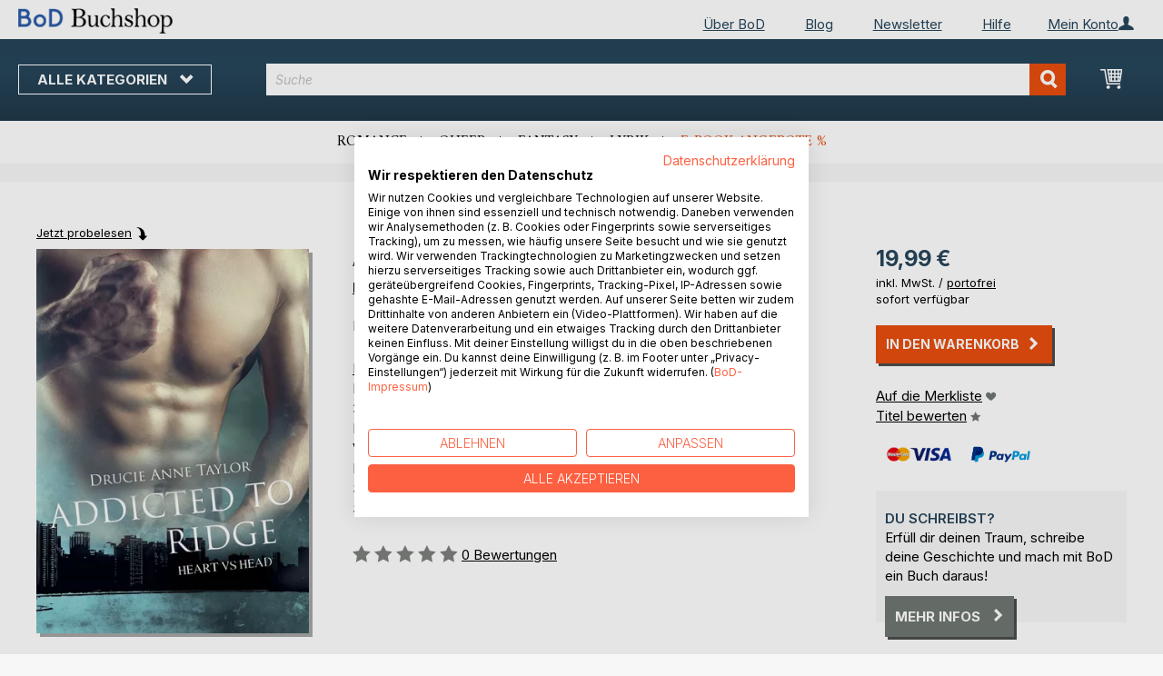

--- FILE ---
content_type: text/html; charset=UTF-8
request_url: https://buchshop.bod.de/bodshop/product/related/id/32169/
body_size: 1361
content:
 <div class="related-products-header-container"><span class="header">Weitere Titel bei <span class="no-text-transform">BoD</span></span></div><div class="products wrapper grid products-grid related-products"><ol class="products list items product-items product-slider-slick-container"> <li class="item product product-item"><div class="product-image-container" style="width: 160px"><a href="https://buchshop.bod.de/addicted-to-thorn-drucie-anne-taylor-9783741226939" class="product photo product-item-photo"><img class="photo image" style="box-shadow: 4px 4px 0 0 rgba(0, 0, 0, 0.35);max-width: 90% !important" src="https://images.bod.com/images/addicted-to-thorn-drucie-anne-taylor-9783741226939.jpg/400/400/Addicted_to_Thorn.webp" alt="Addicted to Thorn"/></a> <div class="product details product-item-details"><div class="slider-info-wrapper"><strong class="product name product-item-name"><a class="product-item-link" title="Addicted to Thorn" href="https://buchshop.bod.de/addicted-to-thorn-drucie-anne-taylor-9783741226939">Addicted to Thorn</a></strong> <div class="product-item-author-container">  <span class="product author product-item-author"><a href="https://buchshop.bod.de/catalogsearch/result/index/?q=Drucie%20Anne%20Taylor&bod_pers_id=10988097" class="product-author-link">Drucie Anne Taylor</a></a></span> </div> <div class="price-box price-bs_price" data-role="priceBox">
    <span class="price-container price-ebook_price tax weee">
        <span data-price-type="finalPrice" class="price-wrapper"><span class="price">20,99 €</span></span>
    </span>
</div>
<span class="bod-binding product-item-binding">Buch</span> </div></div></div></li>  <li class="item product product-item"><div class="product-image-container" style="width: 160px"><a href="https://buchshop.bod.de/end-zone-affair-ava-avery-9783695184583" class="product photo product-item-photo"><img class="photo image" style="box-shadow: 4px 4px 0 0 rgba(0, 0, 0, 0.35);max-width: 90% !important" src="https://images.bod.com/images/end-zone-affair-ava-avery-9783695184583.jpg/400/400/End_Zone_Affair.webp" alt="End Zone Affair"/></a> <div class="product details product-item-details"><div class="slider-info-wrapper"><strong class="product name product-item-name"><a class="product-item-link" title="End Zone Affair" href="https://buchshop.bod.de/end-zone-affair-ava-avery-9783695184583">End Zone Affair</a></strong> <div class="product-item-author-container">  <span class="product author product-item-author"><a href="https://buchshop.bod.de/catalogsearch/result/index/?q=Ava%20Avery&bod_pers_id=15615092" class="product-author-link">Ava Avery</a></a></span> </div> <div class="price-box price-bs_price" data-role="priceBox">
    <span class="price-container price-ebook_price tax weee">
        <span data-price-type="finalPrice" class="price-wrapper"><span class="price">16,95 €</span></span>
    </span>
</div>
<span class="bod-binding product-item-binding">Buch</span> </div></div></div></li>  <li class="item product product-item"><div class="product-image-container" style="width: 160px"><a href="https://buchshop.bod.de/du-gehoerst-dem-mafia-boss-beschuetzt-band-3-sabine-richling-9783695127689" class="product photo product-item-photo"><img class="photo image" style="box-shadow: 4px 4px 0 0 rgba(0, 0, 0, 0.35);max-width: 90% !important" src="https://images.bod.com/images/du-gehoerst-dem-mafia-boss-beschuetzt-band-3-sabine-richling-9783695127689.jpg/400/400/Du_geh%C3%B6rst_dem_Mafia-Boss_-_Besch%C3%BCtzt_Band_3.webp" alt="Du gehörst dem Mafia-Boss - Beschützt Band 3"/></a> <div class="product details product-item-details"><div class="slider-info-wrapper"><strong class="product name product-item-name"><a class="product-item-link" title="Du gehörst dem Mafia-Boss - Beschützt Band 3" href="https://buchshop.bod.de/du-gehoerst-dem-mafia-boss-beschuetzt-band-3-sabine-richling-9783695127689">Du gehörst dem Mafia-Boss - Beschü(...)</a></strong> <div class="product-item-author-container">  <span class="product author product-item-author"><a href="https://buchshop.bod.de/catalogsearch/result/index/?q=Sabine%20Richling&bod_pers_id=10522328" class="product-author-link">Sabine Richling</a></a></span> </div> <div class="price-box price-bs_price" data-role="priceBox">
    <span class="price-container price-ebook_price tax weee">
        <span data-price-type="finalPrice" class="price-wrapper"><span class="price">15,99 €</span></span>
    </span>
</div>
<span class="bod-binding product-item-binding">Buch</span><br /><div class="price-box price-bs_price" data-role="priceBox">
    <span class="price-container price-ebook_price tax weee">
        <span data-price-type="finalPrice" class="price-wrapper"><span class="price">6,99 €</span></span>
    </span>
</div>
<span class="bod-binding product-item-binding">E-Book</span> </div></div></div></li>  <li class="item product product-item"><div class="product-image-container" style="width: 160px"><a href="https://buchshop.bod.de/those-empty-eyes-marita-darling-9783819225307" class="product photo product-item-photo"><img class="photo image" style="box-shadow: 4px 4px 0 0 rgba(0, 0, 0, 0.35);max-width: 90% !important" src="https://images.bod.com/images/those-empty-eyes-marita-darling-9783819225307.jpg/400/400/Those_empty_Eyes.webp" alt="Those empty Eyes"/></a> <div class="product details product-item-details"><div class="slider-info-wrapper"><strong class="product name product-item-name"><a class="product-item-link" title="Those empty Eyes" href="https://buchshop.bod.de/those-empty-eyes-marita-darling-9783819225307">Those empty Eyes</a></strong> <div class="product-item-author-container">  <span class="product author product-item-author"><a href="https://buchshop.bod.de/catalogsearch/result/index/?q=Marita%20Darling&bod_pers_id=15458099" class="product-author-link">Marita Darling</a></a></span> </div> <div class="price-box price-bs_price" data-role="priceBox">
    <span class="price-container price-ebook_price tax weee">
        <span data-price-type="finalPrice" class="price-wrapper"><span class="price">18,50 €</span></span>
    </span>
</div>
<span class="bod-binding product-item-binding">Buch</span><br /><div class="price-box price-bs_price" data-role="priceBox">
    <span class="price-container price-ebook_price tax weee">
        <span data-price-type="finalPrice" class="price-wrapper"><span class="price">8,49 €</span></span>
    </span>
</div>
<span class="bod-binding product-item-binding">E-Book</span> </div></div></div></li>  <li class="item product product-item"><div class="product-image-container" style="width: 160px"><a href="https://buchshop.bod.de/mr-und-mrs-rodriguez-christmas-edition-j-g-rose-9783695168057" class="product photo product-item-photo"><img class="photo image" style="box-shadow: 4px 4px 0 0 rgba(0, 0, 0, 0.35);max-width: 90% !important" src="https://images.bod.com/images/mr-und-mrs-rodriguez-christmas-edition-j-g-rose-9783695168057.jpg/400/400/Mr._%26_Mrs._Rodr%C3%ADguez_-_Christmas_Edition.webp" alt="Mr. &amp; Mrs. Rodríguez - Christmas Edition"/></a> <div class="product details product-item-details"><div class="slider-info-wrapper"><strong class="product name product-item-name"><a class="product-item-link" title="Mr. &amp; Mrs. Rodríguez - Christmas Edition" href="https://buchshop.bod.de/mr-und-mrs-rodriguez-christmas-edition-j-g-rose-9783695168057">Mr. & Mrs. Rodríguez - Christmas E(...)</a></strong> <div class="product-item-author-container">  <span class="product author product-item-author"><a href="https://buchshop.bod.de/catalogsearch/result/index/?q=J.G.%20Rose&bod_pers_id=14796980" class="product-author-link">J.G. Rose</a></a></span> </div> <div class="price-box price-bs_price" data-role="priceBox">
    <span class="price-container price-ebook_price tax weee">
        <span data-price-type="finalPrice" class="price-wrapper"><span class="price">9,99 €</span></span>
    </span>
</div>
<span class="bod-binding product-item-binding">Buch</span><br /><div class="price-box price-bs_price" data-role="priceBox">
    <span class="price-container price-ebook_price tax weee">
        <span data-price-type="finalPrice" class="price-wrapper"><span class="price">3,99 €</span></span>
    </span>
</div>
<span class="bod-binding product-item-binding">E-Book</span> </div></div></div></li>  <li class="item product product-item"><div class="product-image-container" style="width: 160px"><a href="https://buchshop.bod.de/winterknistern-auf-schottisch-karin-lindberg-9783819235375" class="product photo product-item-photo"><img class="photo image" style="box-shadow: 4px 4px 0 0 rgba(0, 0, 0, 0.35);max-width: 90% !important" src="https://images.bod.com/images/winterknistern-auf-schottisch-karin-lindberg-9783819235375.jpg/400/400/Winterknistern_auf_Schottisch.webp" alt="Winterknistern auf Schottisch"/></a> <div class="product details product-item-details"><div class="slider-info-wrapper"><strong class="product name product-item-name"><a class="product-item-link" title="Winterknistern auf Schottisch" href="https://buchshop.bod.de/winterknistern-auf-schottisch-karin-lindberg-9783819235375">Winterknistern auf Schottisch</a></strong> <div class="product-item-author-container">  <span class="product author product-item-author"><a href="https://buchshop.bod.de/catalogsearch/result/index/?q=Karin%20Lindberg&bod_pers_id=15210039" class="product-author-link">Karin Lindberg</a></a></span> </div> <div class="price-box price-bs_price" data-role="priceBox">
    <span class="price-container price-ebook_price tax weee">
        <span data-price-type="finalPrice" class="price-wrapper"><span class="price">15,00 €</span></span>
    </span>
</div>
<span class="bod-binding product-item-binding">Buch</span> </div></div></div></li>  <li class="item product product-item"><div class="product-image-container" style="width: 160px"><a href="https://buchshop.bod.de/playbook-scandal-ava-avery-9783819201417" class="product photo product-item-photo"><img class="photo image" style="box-shadow: 4px 4px 0 0 rgba(0, 0, 0, 0.35);max-width: 90% !important" src="https://images.bod.com/images/playbook-scandal-ava-avery-9783819201417.jpg/400/400/Playbook_Scandal.webp" alt="Playbook Scandal"/></a> <div class="product details product-item-details"><div class="slider-info-wrapper"><strong class="product name product-item-name"><a class="product-item-link" title="Playbook Scandal" href="https://buchshop.bod.de/playbook-scandal-ava-avery-9783819201417">Playbook Scandal</a></strong> <div class="product-item-author-container">  <span class="product author product-item-author"><a href="https://buchshop.bod.de/catalogsearch/result/index/?q=Ava%20Avery&bod_pers_id=15615092" class="product-author-link">Ava Avery</a></a></span> </div> <div class="price-box price-bs_price" data-role="priceBox">
    <span class="price-container price-ebook_price tax weee">
        <span data-price-type="finalPrice" class="price-wrapper"><span class="price">16,95 €</span></span>
    </span>
</div>
<span class="bod-binding product-item-binding">Buch</span> </div></div></div></li>  <li class="item product product-item"><div class="product-image-container" style="width: 160px"><a href="https://buchshop.bod.de/only-a-bet-for-christmas-lisa-f-olsen-9783695172467" class="product photo product-item-photo"><img class="photo image" style="box-shadow: 4px 4px 0 0 rgba(0, 0, 0, 0.35);max-width: 90% !important" src="https://images.bod.com/images/only-a-bet-for-christmas-lisa-f-olsen-9783695172467.jpg/400/400/Only_a_bet_for_Christmas.webp" alt="Only a bet for Christmas"/></a> <div class="product details product-item-details"><div class="slider-info-wrapper"><strong class="product name product-item-name"><a class="product-item-link" title="Only a bet for Christmas" href="https://buchshop.bod.de/only-a-bet-for-christmas-lisa-f-olsen-9783695172467">Only a bet for Christmas</a></strong> <div class="product-item-author-container">  <span class="product author product-item-author"><a href="https://buchshop.bod.de/catalogsearch/result/index/?q=Lisa%20F.%20Olsen&bod_pers_id=14012330" class="product-author-link">Lisa F. Olsen</a></a></span> </div> <div class="price-box price-bs_price" data-role="priceBox">
    <span class="price-container price-ebook_price tax weee">
        <span data-price-type="finalPrice" class="price-wrapper"><span class="price">11,00 €</span></span>
    </span>
</div>
<span class="bod-binding product-item-binding">Buch</span> </div></div></div></li>  <li class="item product product-item"><div class="product-image-container" style="width: 160px"><a href="https://buchshop.bod.de/mr-und-mrs-rodriguez-in-guten-wie-in-schlechten-tagen-j-g-rose-9783695148448" class="product photo product-item-photo"><img class="photo image" style="box-shadow: 4px 4px 0 0 rgba(0, 0, 0, 0.35);max-width: 90% !important" src="https://images.bod.com/images/mr-und-mrs-rodriguez-in-guten-wie-in-schlechten-tagen-j-g-rose-9783695148448.jpg/400/400/Mr._%26_Mrs._Rodr%C3%ADguez_-_In_guten_wie_in_schlechten_Tagen.webp" alt="Mr. &amp; Mrs. Rodríguez - In guten wie in schlechten Tagen"/></a> <div class="product details product-item-details"><div class="slider-info-wrapper"><strong class="product name product-item-name"><a class="product-item-link" title="Mr. &amp; Mrs. Rodríguez - In guten wie in schlechten Tagen" href="https://buchshop.bod.de/mr-und-mrs-rodriguez-in-guten-wie-in-schlechten-tagen-j-g-rose-9783695148448">Mr. & Mrs. Rodríguez - In guten wi(...)</a></strong> <div class="product-item-author-container">  <span class="product author product-item-author"><a href="https://buchshop.bod.de/catalogsearch/result/index/?q=J.G.%20Rose&bod_pers_id=14796980" class="product-author-link">J.G. Rose</a></a></span> </div> <div class="price-box price-bs_price" data-role="priceBox">
    <span class="price-container price-ebook_price tax weee">
        <span data-price-type="finalPrice" class="price-wrapper"><span class="price">19,99 €</span></span>
    </span>
</div>
<span class="bod-binding product-item-binding">Buch</span><br /><div class="price-box price-bs_price" data-role="priceBox">
    <span class="price-container price-ebook_price tax weee">
        <span data-price-type="finalPrice" class="price-wrapper"><span class="price">8,99 €</span></span>
    </span>
</div>
<span class="bod-binding product-item-binding">E-Book</span> </div></div></div></li>  <li class="item product product-item"><div class="product-image-container" style="width: 160px"><a href="https://buchshop.bod.de/24-days-till-snow-alison-reese-9783819201905" class="product photo product-item-photo"><img class="photo image" style="box-shadow: 4px 4px 0 0 rgba(0, 0, 0, 0.35);max-width: 90% !important" src="https://images.bod.com/images/24-days-till-snow-alison-reese-9783819201905.jpg/400/400/24_Days_till_Snow.webp" alt="24 Days till Snow"/></a> <div class="product details product-item-details"><div class="slider-info-wrapper"><strong class="product name product-item-name"><a class="product-item-link" title="24 Days till Snow" href="https://buchshop.bod.de/24-days-till-snow-alison-reese-9783819201905">24 Days till Snow</a></strong> <div class="product-item-author-container">  <span class="product author product-item-author"><a href="https://buchshop.bod.de/catalogsearch/result/index/?q=Alison%20Reese&bod_pers_id=8201815" class="product-author-link">Alison Reese</a></a></span> </div> <div class="price-box price-bs_price" data-role="priceBox">
    <span class="price-container price-ebook_price tax weee">
        <span data-price-type="finalPrice" class="price-wrapper"><span class="price">16,00 €</span></span>
    </span>
</div>
<span class="bod-binding product-item-binding">Buch</span><br /><div class="price-box price-bs_price" data-role="priceBox">
    <span class="price-container price-ebook_price tax weee">
        <span data-price-type="finalPrice" class="price-wrapper"><span class="price">2,99 €</span></span>
    </span>
</div>
<span class="bod-binding product-item-binding">E-Book</span> </div></div></div></li>  <li class="item product product-item"><div class="product-image-container" style="width: 160px"><a href="https://buchshop.bod.de/winterliebe-im-schnee-karin-lindberg-9783819203756" class="product photo product-item-photo"><img class="photo image" style="box-shadow: 4px 4px 0 0 rgba(0, 0, 0, 0.35);max-width: 90% !important" src="https://images.bod.com/images/winterliebe-im-schnee-karin-lindberg-9783819203756.jpg/400/400/Winterliebe_im_Schnee.webp" alt="Winterliebe im Schnee"/></a> <div class="product details product-item-details"><div class="slider-info-wrapper"><strong class="product name product-item-name"><a class="product-item-link" title="Winterliebe im Schnee" href="https://buchshop.bod.de/winterliebe-im-schnee-karin-lindberg-9783819203756">Winterliebe im Schnee</a></strong> <div class="product-item-author-container">  <span class="product author product-item-author"><a href="https://buchshop.bod.de/catalogsearch/result/index/?q=Karin%20Lindberg&bod_pers_id=15210039" class="product-author-link">Karin Lindberg</a></a></span> </div> <div class="price-box price-bs_price" data-role="priceBox">
    <span class="price-container price-ebook_price tax weee">
        <span data-price-type="finalPrice" class="price-wrapper"><span class="price">20,00 €</span></span>
    </span>
</div>
<span class="bod-binding product-item-binding">Buch</span> </div></div></div></li>  <li class="item product product-item"><div class="product-image-container" style="width: 160px"><a href="https://buchshop.bod.de/filthy-halloween-s-a-riddle-9783769376753" class="product photo product-item-photo"><img class="photo image" style="box-shadow: 4px 4px 0 0 rgba(0, 0, 0, 0.35);max-width: 90% !important" src="https://images.bod.com/images/filthy-halloween-s-a-riddle-9783769376753.jpg/400/400/Filthy_Halloween.webp" alt="Filthy Halloween"/></a> <div class="product details product-item-details"><div class="slider-info-wrapper"><strong class="product name product-item-name"><a class="product-item-link" title="Filthy Halloween" href="https://buchshop.bod.de/filthy-halloween-s-a-riddle-9783769376753">Filthy Halloween</a></strong> <div class="product-item-author-container">  <span class="product author product-item-author"><a href="https://buchshop.bod.de/catalogsearch/result/index/?q=S.%20A.%20Riddle&bod_pers_id=15642003" class="product-author-link">S. A. Riddle</a></a></span> </div> <div class="price-box price-bs_price" data-role="priceBox">
    <span class="price-container price-ebook_price tax weee">
        <span data-price-type="finalPrice" class="price-wrapper"><span class="price">9,99 €</span></span>
    </span>
</div>
<span class="bod-binding product-item-binding">Buch</span><br /><div class="price-box price-bs_price" data-role="priceBox">
    <span class="price-container price-ebook_price tax weee">
        <span data-price-type="finalPrice" class="price-wrapper"><span class="price">3,99 €</span></span>
    </span>
</div>
<span class="bod-binding product-item-binding">E-Book</span> </div></div></div></li>  <li class="item product product-item"><div class="product-image-container" style="width: 160px"><a href="https://buchshop.bod.de/pain-of-the-mafia-boss-samantha-queen-9783819224003" class="product photo product-item-photo"><img class="photo image" style="box-shadow: 4px 4px 0 0 rgba(0, 0, 0, 0.35);max-width: 90% !important" src="https://images.bod.com/images/pain-of-the-mafia-boss-samantha-queen-9783819224003.jpg/400/400/Pain_of_the_Mafia_Boss.webp" alt="Pain of the Mafia Boss"/></a> <div class="product details product-item-details"><div class="slider-info-wrapper"><strong class="product name product-item-name"><a class="product-item-link" title="Pain of the Mafia Boss" href="https://buchshop.bod.de/pain-of-the-mafia-boss-samantha-queen-9783819224003">Pain of the Mafia Boss</a></strong> <div class="product-item-author-container">  <span class="product author product-item-author"><a href="https://buchshop.bod.de/catalogsearch/result/index/?q=Samantha%20Queen&bod_pers_id=15827835" class="product-author-link">Samantha Queen</a></a></span> </div> <div class="price-box price-bs_price" data-role="priceBox">
    <span class="price-container price-ebook_price tax weee">
        <span data-price-type="finalPrice" class="price-wrapper"><span class="price">18,00 €</span></span>
    </span>
</div>
<span class="bod-binding product-item-binding">Buch</span><br /><div class="price-box price-bs_price" data-role="priceBox">
    <span class="price-container price-ebook_price tax weee">
        <span data-price-type="finalPrice" class="price-wrapper"><span class="price">5,99 €</span></span>
    </span>
</div>
<span class="bod-binding product-item-binding">E-Book</span> </div></div></div></li>  <li class="item product product-item"><div class="product-image-container" style="width: 160px"><a href="https://buchshop.bod.de/herzklopfen-im-eiscafe-am-meer-doris-r-thomas-9783844811483" class="product photo product-item-photo"><img class="photo image" style="box-shadow: 4px 4px 0 0 rgba(0, 0, 0, 0.35);max-width: 90% !important" src="https://images.bod.com/images/herzklopfen-im-eiscafe-am-meer-doris-r-thomas-9783844811483.jpg/400/400/Herzklopfen_im_Eiscaf%C3%A9_am_Meer.webp" alt="Herzklopfen im Eiscafé am Meer"/></a> <div class="product details product-item-details"><div class="slider-info-wrapper"><strong class="product name product-item-name"><a class="product-item-link" title="Herzklopfen im Eiscafé am Meer" href="https://buchshop.bod.de/herzklopfen-im-eiscafe-am-meer-doris-r-thomas-9783844811483">Herzklopfen im Eiscafé am Meer</a></strong> <div class="product-item-author-container">  <span class="product author product-item-author"><a href="https://buchshop.bod.de/catalogsearch/result/index/?q=Doris%20R.%20Thomas&bod_pers_id=15989667" class="product-author-link">Doris R. Thomas</a></a></span> </div> <div class="price-box price-bs_price" data-role="priceBox">
    <span class="price-container price-ebook_price tax weee">
        <span data-price-type="finalPrice" class="price-wrapper"><span class="price">14,00 €</span></span>
    </span>
</div>
<span class="bod-binding product-item-binding">Buch</span> </div></div></div></li>  <li class="item product product-item"><div class="product-image-container" style="width: 160px"><a href="https://buchshop.bod.de/du-gehoerst-dem-mafia-boss-gefangen-band-2-sabine-richling-9783819263811" class="product photo product-item-photo"><img class="photo image" style="box-shadow: 4px 4px 0 0 rgba(0, 0, 0, 0.35);max-width: 90% !important" src="https://images.bod.com/images/du-gehoerst-dem-mafia-boss-gefangen-band-2-sabine-richling-9783819263811.jpg/400/400/Du_geh%C3%B6rst_dem_Mafia-Boss_-_Gefangen_Band_2.webp" alt="Du gehörst dem Mafia-Boss - Gefangen Band 2"/></a> <div class="product details product-item-details"><div class="slider-info-wrapper"><strong class="product name product-item-name"><a class="product-item-link" title="Du gehörst dem Mafia-Boss - Gefangen Band 2" href="https://buchshop.bod.de/du-gehoerst-dem-mafia-boss-gefangen-band-2-sabine-richling-9783819263811">Du gehörst dem Mafia-Boss - Gefang(...)</a></strong> <div class="product-item-author-container">  <span class="product author product-item-author"><a href="https://buchshop.bod.de/catalogsearch/result/index/?q=Sabine%20Richling&bod_pers_id=10522328" class="product-author-link">Sabine Richling</a></a></span> </div> <div class="price-box price-bs_price" data-role="priceBox">
    <span class="price-container price-ebook_price tax weee">
        <span data-price-type="finalPrice" class="price-wrapper"><span class="price">15,99 €</span></span>
    </span>
</div>
<span class="bod-binding product-item-binding">Buch</span><br /><div class="price-box price-bs_price" data-role="priceBox">
    <span class="price-container price-ebook_price tax weee">
        <span data-price-type="finalPrice" class="price-wrapper"><span class="price">6,99 €</span></span>
    </span>
</div>
<span class="bod-binding product-item-binding">E-Book</span> </div></div></div></li> </ol></div><script type="text/javascript">
    require(['jquery', 'slick'], function ($) {
        $(function () {
            const sliderContainer = $('.product-slider-slick-container');
            sliderContainer.slick({
                dots:           true,
                infinite:       true,
                slidesToShow:   5,
                slidesToScroll: 5,
                speed:          500,
                autoplay:       false,
                autoplaySpeed:  1000,
                cssEase:        'linear',
                responsive:     [
                    {
                        breakpoint: 1024,
                        settings:   {
                            slidesToShow:   3,
                            slidesToScroll: 2
                        }
                    },
                    {
                        breakpoint: 768,
                        settings:   {
                            slidesToShow:   2,
                            slidesToScroll: 1,
                            dots:           false
                        }
                    },
                    {
                        breakpoint: 480,
                        settings:   {
                            slidesToShow:   1,
                            slidesToScroll: 1,
                            dots:           false
                        }
                    }
                ]
            });

            sliderContainer.on('afterChange', function () {
                document.activeElement.blur();
            });

            $('#bestseller-switcher-buttons-print').on('click', function (event) {
                const clickedMediumButton = $(this);

                if (!clickedMediumButton.hasClass('selected')) {
                    clickedMediumButton.removeClass('unselected').addClass('selected');
                    $('#bestseller-switcher-buttons-ebook').removeClass('selected').addClass('unselected');
                    $('.bestseller-caroussell-medium-container.ebook').css({"visibility": "hidden", "height": "0px"});
                    $('.bestseller-caroussell-medium-container.print').css({"visibility": "visible", "height": "auto"});
                }
            });

            $('#bestseller-switcher-buttons-ebook').on('click', function (event) {
                const clickedMediumButton = $(this);

                if (!clickedMediumButton.hasClass('selected')) {
                    clickedMediumButton.removeClass('unselected').addClass('selected');
                    $('#bestseller-switcher-buttons-print').removeClass('selected').addClass('unselected');
                    $('.bestseller-caroussell-medium-container.print').css({"visibility": "hidden", "height": "0px"});
                    $('.bestseller-caroussell-medium-container.ebook').css({"visibility": "visible", "height": "auto"});
                }
            });
            $('.bestseller-caroussell-medium-container.ebook').css({"visibility": "hidden", "height": "0px"});
        })
    });</script>